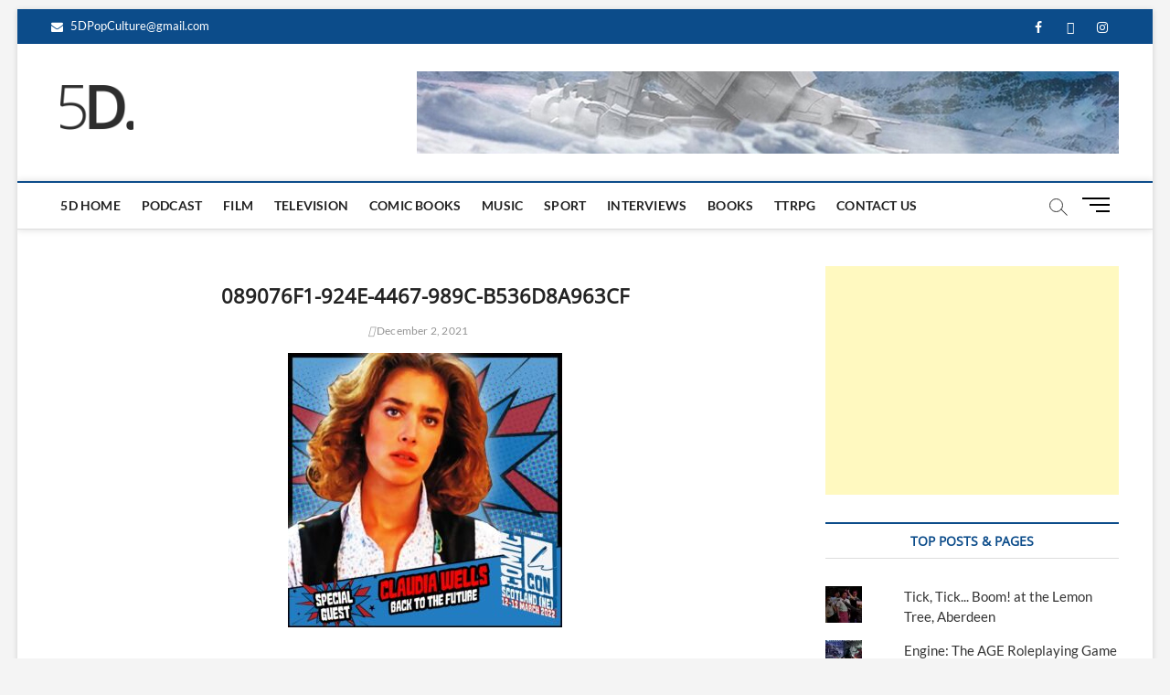

--- FILE ---
content_type: text/html; charset=utf-8
request_url: https://www.google.com/recaptcha/api2/aframe
body_size: -85
content:
<!DOCTYPE HTML><html><head><meta http-equiv="content-type" content="text/html; charset=UTF-8"></head><body><script nonce="_jfUhDmNg1oMEB19YI43CA">/** Anti-fraud and anti-abuse applications only. See google.com/recaptcha */ try{var clients={'sodar':'https://pagead2.googlesyndication.com/pagead/sodar?'};window.addEventListener("message",function(a){try{if(a.source===window.parent){var b=JSON.parse(a.data);var c=clients[b['id']];if(c){var d=document.createElement('img');d.src=c+b['params']+'&rc='+(localStorage.getItem("rc::a")?sessionStorage.getItem("rc::b"):"");window.document.body.appendChild(d);sessionStorage.setItem("rc::e",parseInt(sessionStorage.getItem("rc::e")||0)+1);localStorage.setItem("rc::h",'1768594165522');}}}catch(b){}});window.parent.postMessage("_grecaptcha_ready", "*");}catch(b){}</script></body></html>